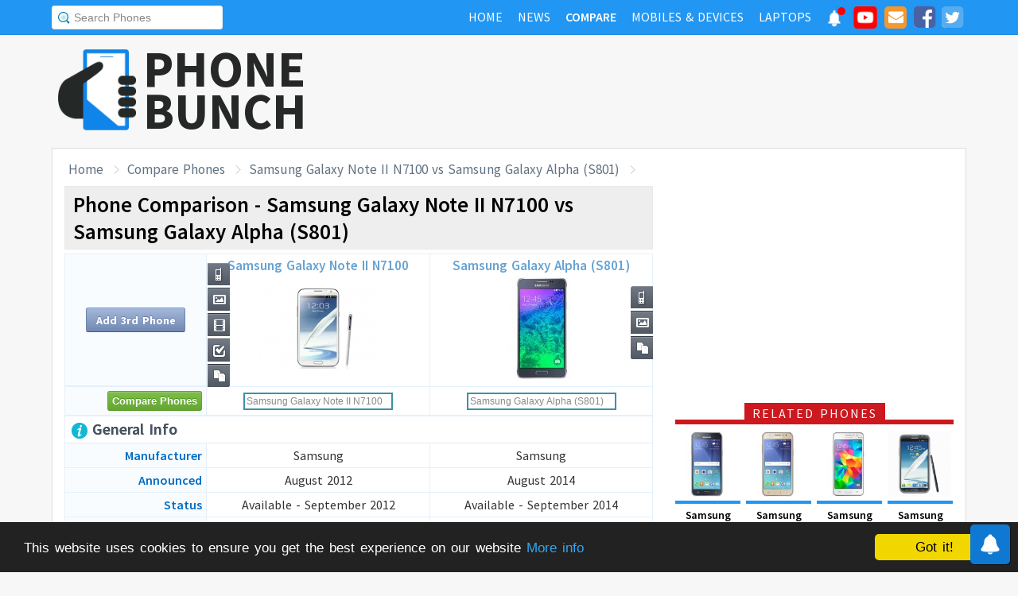

--- FILE ---
content_type: text/html; charset=UTF-8
request_url: https://www.phonebunch.com/compare-phones/samsung_galaxy_note_ii_n7100-454-vs-samsung_galaxy_alpha_s801-1658/
body_size: 11971
content:
<!doctype html>
<html xmlns="http://www.w3.org/1999/xhtml" xmlns:og="http://opengraphprotocol.org/schema/" xmlns:fb="http://ogp.me/ns/fb#" xml:lang="en-US" lang="en-US">
<head>
<title>Samsung Galaxy Note II N7100 vs Samsung Galaxy Alpha (S801) - Phone Comparison</title>
<meta name="description" content="Compare Samsung Galaxy Note II N7100 vs Samsung Galaxy Alpha (S801) side-by-side including display, hardware, camera, battery to find which one is better." /> 
<meta name="viewport" content="width=device-width, initial-scale=1.0" />
<link rel="icon" href="//www.phonebunch.com/favicon.ico" type="image/x-icon" />
<link rel="shortcut icon" href="//www.phonebunch.com/favicon.ico" type="image/x-icon" />
<meta http-equiv="Content-Type" content="text/html; charset=utf-8" />
<link rel="amphtml" href="https://www.phonebunch.com/amp/compare-phones/samsung-galaxy-note-ii-n7100-454-vs-samsung-galaxy-alpha-s801-1658/" />
<link rel="alternate" type="application/rss+xml" title="PhoneBunch News RSS" href="//www.phonebunch.com/news/feed/" />
<link rel="alternate" media="only screen and (max-width: 640px)" href="https://mobile.phonebunch.com/compare-phones/samsung_galaxy_note_ii_n7100-454-vs-samsung_galaxy_alpha_(s801)-1658/" />
<link rel="stylesheet" media='screen'  href="//cdn.phonebunch.com/stylesheet.css?v=0.479" />
<link rel="stylesheet" media='screen' href="//cdn.phonebunch.com/stylesheet_alt.css?v=0.003" />
<!--[if IE]>
<link rel="stylesheet" type="text/css" href="//cdn.phonebunch.com/stylesheet_ie.css" />
<![endif]-->

<meta property="fb:pages" content="213294515404375" />
<meta name="publicationmedia-verification" content="4f993008-9e4e-4ed3-8ce8-6c8535a24be2">


<script type="text/javascript">
    function myAddLoadEvent(func){
	/*var oldonload = window.onload;
        if (typeof window.onload != 'function') {
            window.onload = func;
        } else {
            window.onload = function() {
                oldonload();
                func();
            }
        }*/
        
        window.addEventListener("load", function() {
            func();
        });
    }
    
    /*! lazyload v0.8.5 fasterize.com | github.com/fasterize/lazyload#licence */
window.lzld||function(e,d){function n(){o=!0;h();setTimeout(h,25)}function p(a,b){var c=0;return function(){var d=+new Date;d-c<b||(c=d,a.apply(this,arguments))}}function g(a,b,c){a.attachEvent?a.attachEvent&&a.attachEvent("on"+b,c):a.addEventListener(b,c,!1)}function j(a,b,c){a.detachEvent?a.detachEvent&&a.detachEvent("on"+b,c):a.removeEventListener(b,c,!1)}function q(a,b){return A(d.documentElement,a)&&a.getBoundingClientRect().top<B+C?(a.onload=null,a.removeAttribute("onload"),a.onerror=null,a.removeAttribute("onerror"),
a.src=a.getAttribute(k),a.removeAttribute(k),f[b]=null,!0):!1}function r(){return 0<=d.documentElement.clientHeight?d.documentElement.clientHeight:d.body&&0<=d.body.clientHeight?d.body.clientHeight:0<=e.innerHeight?e.innerHeight:0}function s(){var a=f.length,b,c=!0;for(b=0;b<a;b++){var d=f[b];null!==d&&!q(d,b)&&(c=!1)}c&&o&&(l=!0,j(e,"resize",t),j(e,"scroll",h),j(e,"load",n))}function u(){l=!1;g(e,"resize",t);g(e,"scroll",h)}function v(a,b,c){var d;if(b){if(Array.prototype.indexOf)return Array.prototype.indexOf.call(b,
a,c);d=b.length;for(c=c?0>c?Math.max(0,d+c):c:0;c<d;c++)if(c in b&&b[c]===a)return c}return-1}var C=200,k="data-src",B=r(),f=[],o=!1,l=!1,t=p(r,20),h=p(s,20);if(e.HTMLImageElement){var m=HTMLImageElement.prototype.getAttribute;HTMLImageElement.prototype.getAttribute=function(a){return"src"===a?m.call(this,k)||m.call(this,a):m.call(this,a)}}e.lzld=function(a){-1===v(a,f)&&(l&&u(),q(a,f.push(a)-1))};var w=function(){for(var a=d.getElementsByTagName("img"),b,c=0,e=a.length;c<e;c+=1)b=a[c],b.getAttribute(k)&&
-1===v(b,f)&&f.push(b);s();setTimeout(h,25)},i=function(a){"readystatechange"===a.type&&"complete"!==d.readyState||(j("load"===a.type?e:d,a.type,i),x||(x=!0,w()))},y=function(){try{d.documentElement.doScroll("left")}catch(a){setTimeout(y,50);return}i("poll")},x=!1,z=!0;if("complete"===d.readyState)w();else{if(d.createEventObject&&d.documentElement.doScroll){try{z=!e.frameElement}catch(D){}z&&y()}g(d,"DOMContentLoaded",i);g(d,"readystatechange",i);g(e,"load",i)}g(e,"load",n);u();var A=d.documentElement.compareDocumentPosition?
function(a,b){return!!(a.compareDocumentPosition(b)&16)}:d.documentElement.contains?function(a,b){return a!==b&&(a.contains?a.contains(b):!1)}:function(a,b){for(;b=b.parentNode;)if(b===a)return!0;return!1}}(this,document);
</script>



<link
    rel="preload"
    href="https://fonts.googleapis.com/css2?family=Source+Sans+Pro:wght@300;400;600;700&display=swap"
    as="style"
    onload="this.onload=null;this.rel='stylesheet'"
/>
<noscript>
    <link
        href="https://fonts.googleapis.com/css2?family=Source+Sans+Pro:wght@300;400;600;700&display=swap"
        rel="stylesheet"
        type="text/css"
    />
</noscript>


<!--Social Tags-->
<meta name="twitter:card" content="summary_large_image"/>
<meta name="twitter:site" content="@phonebunch"/>
<meta name="twitter:url" content="https://www.phonebunch.com/compare-phones/samsung_galaxy_note_ii_n7100-454-vs-samsung_galaxy_alpha_s801-1658/"/>
<meta name="twitter:title" content="Samsung Galaxy Note II N7100 vs Samsung Galaxy Alpha (S801) - Phone Comparison"/>
<meta name="twitter:description" content="Compare Samsung Galaxy Note II N7100 vs Samsung Galaxy Alpha (S801) side-by-side including display, hardware, camera, battery to find which one is better."/>
<meta name="twitter:image" content="//www.phonebunch.com/compare/samsung-galaxy-note-ii-n7100-454-vs-samsung-galaxy-alpha-s801-1658.jpg"/>

<meta property='fb:admins' content='1493406519' />
<meta property='fb:admins' content='100000351547382' />
<meta property='fb:app_id' content='360605184014825'/>
<meta property="og:title" content="Samsung Galaxy Note II N7100 vs Samsung Galaxy Alpha (S801) - Phone Comparison"/>
<meta property="og:image" content="//www.phonebunch.com/compare/samsung-galaxy-note-ii-n7100-454-vs-samsung-galaxy-alpha-s801-1658.jpg"/>
<meta property="og:url" content="https://www.phonebunch.com/compare-phones/samsung_galaxy_note_ii_n7100-454-vs-samsung_galaxy_alpha_s801-1658/"/>
<meta property="og:description" content="Compare Samsung Galaxy Note II N7100 vs Samsung Galaxy Alpha (S801) side-by-side including display, hardware, camera, battery to find which one is better."/>
<meta property="og:site_name" content="PhoneBunch" />

<meta itemprop="name" content="Samsung Galaxy Note II N7100 vs Samsung Galaxy Alpha (S801) - Phone Comparison"/>
<meta itemprop="description" content="Compare Samsung Galaxy Note II N7100 vs Samsung Galaxy Alpha (S801) side-by-side including display, hardware, camera, battery to find which one is better."/>
<meta itemprop="image" content="//www.phonebunch.com/compare/samsung-galaxy-note-ii-n7100-454-vs-samsung-galaxy-alpha-s801-1658.jpg"/>



<link rel="canonical" href="https://www.phonebunch.com/compare-phones/samsung_galaxy_note_ii_n7100-454-vs-samsung_galaxy_alpha_(s801)-1658/" />



<script async src="https://pagead2.googlesyndication.com/pagead/js/adsbygoogle.js?client=ca-pub-1541662546603203"
     crossorigin="anonymous"></script>
<!--<script>
     (adsbygoogle = window.adsbygoogle || []).push({
          google_ad_client: "ca-pub-1541662546603203",
          enable_page_level_ads: false
     });
</script>-->

<!--<script data-cfasync="false" type="text/javascript">(function(w, d) { var s = d.createElement('script'); s.src = '//delivery.adrecover.com/16676/adRecover.js'; s.type = 'text/javascript'; s.async = true; (d.getElementsByTagName('head')[0] || d.getElementsByTagName('body')[0]).appendChild(s); })(window, document);</script>-->

</head>

<body>

<!-- PushAlert -->
<script type="text/javascript">
    //var pushalert_sw_file = 'https://www.phonebunch.com/sw_temp.js?v=30';
	(function(d, t) {
                var g = d.createElement(t),
                s = d.getElementsByTagName(t)[0];
                g.src = "https://cdn.pushalert.co/integrate_ec86de1dac8161d8e06688600352a759.js?v=1";
                s.parentNode.insertBefore(g, s);
        }(document, "script"));
</script>
<!-- End PushAlert -->

<!-- Google tag (gtag.js) -->
<script async src="https://www.googletagmanager.com/gtag/js?id=G-CXVHQ6CHQF"></script>
<script>
  window.dataLayer = window.dataLayer || [];
  function gtag(){dataLayer.push(arguments);}
  gtag('js', new Date());

  gtag('config', 'G-CXVHQ6CHQF');
</script>


<script type="text/javascript">
	if (navigator.userAgent.indexOf("MSIE 10") > -1) {
		document.body.classList.add("ie10");
	}
var SUGGESTION_URL = "/auto-complete-5946.txt";

var SUGGESTION_LAPTOP_URL = "/auto-complete-laptop-830.txt";

myAddLoadEvent(function(){
    //setDefaultValue();
    loadSuggestionList();
    if($('side-icons-slider') != null){
        window.onscroll=phoneSidebarIconsFix;
    }
    });
myAddLoadEvent(function(){
	Behaviour.register(ratingAction);
});
</script>

    
<div id="page">
	<div class="header" id="top-header">
		<div class="web-width clearfix">
			<form style="float:left" action="//www.phonebunch.com/custom-search/" onSubmit="return startGoogleSearch(this.search_box);">
				<!--<input type="hidden" name="cx" value="partner-pub-1541662546603203:8418413640" />
				<input type="hidden" name="cof" value="FORID:10" />
				<input type="hidden" name="ie" value="UTF-8" />-->
				<input type="text" name="q" id="search_box" value="Search Phones" class="inset"/>
			</form>
			<div style="float:right;color:#ddd;margin-top:5px;">
				<ul class="menuli clearfix" id="navigation">
					<li class="menuli">
						<a title="Home" href="//www.phonebunch.com/"><span class="title">Home</span><span class="pointer"></span><span class="hover" style="opacity: 0;background-color:transparent;"></span></a>
					</li>
					<li class="menuli">
						<a title="Home" href="//www.phonebunch.com/news/"><span class="title">News</span><span class="pointer"></span><span class="hover" style="opacity: 0;background-color:transparent;"></span></a>
					</li>
					<li class="active menuli">
						<a title="Compare Phones" href="//www.phonebunch.com/compare-phones/"><span class="title">Compare</span><span class="pointer"></span><span class="hover" style="opacity: 0;background-color:transparent;"></span></a>
					</li>
					<!--<li class="menuli ">
						<a title="" href="javascript:void(0)"><span class="title">Reviews</span><span class="pointer"></span><span class="hover" style="opacity: 0;"></span></a>
						<ul class="ul-review clearfix">
							<li><a href="//www.phonebunch.com/unboxing/">Unboxing</a></li>
							<li><a href="//www.phonebunch.com/benchmarks/">Benchmarks</a></li>
							<li><a href="//www.phonebunch.com/gaming/">Gaming Review</a></li>
							<li><a href="//www.phonebunch.com/review/">Full Review</a></li>
						</ul>
					</li>-->
					<li class="menuli ">
						<a title="Phone Manufacturer" href="//www.phonebunch.com/manufacturer/"><span class="title">Mobiles & Devices</span><span class="pointer"></span><span class="hover" style="opacity: 0;"></span></a>
					</li>
					<!--<li class="menuli">
						<a title="Best Deals - Save Money, Time" href="//www.phonebunch.com/deals/"><span class="title">Phone Deals</span><span class="pointer"></span><span class="hover" style="opacity: 0;"></span></a>
					</li>-->
                                        <li class="menuli ">
						<a title="Laptop Manufacturer" href="//www.phonebunch.com/laptops/"><span class="title">Laptops</span><span class="pointer"></span><span class="hover" style="opacity: 0;"></span></a>
					</li>
                                        
                                        <li class="social-network">
                                            <a class="pushalert-notification-center" href="#" style="width: 30px; height: 30px;">
                                                <div style="height: 30px; width: 30px;margin-top: -5px;">
                                                    <img src="https://cdn.phonebunch.com/images/notification-center.png" height="30" width="30" style="background:none;">
                                                    <span class="pnc-counter" style="display: none; color: rgb(255, 255, 255); background-color: rgb(255, 0, 0); font-size: calc(13.8px); line-height: calc(20.55px);" data-is-active="false">5</span>
                                                    <span class="pnc-marker" style="background-color: rgb(255, 0, 0); display: none;" data-is-active="true"></span>
                                                </div>
                                            </a>
                                        </li>
										<li class="social-network">
						<a href="//www.youtube.com/subscription_center?add_user=PhoneBunch" target="_blank" title="PhoneBunch on YouTube"><img src="//cdn.phonebunch.com/images/youtube_social_squircle_red.png" alt="YouTube" title="YouTube on PhoneBunch" height="30" width="30" style="background:none;margin-top: -2px;"></a>
					</li>
					<li class="social-network">
						<a href="javascript:void(0)" onClick="TINY.box.show({iframe:'/subscribe.php',width:320,height:260});return false;" target="_blank" title="Subscribe to PhoneBunch via Email"><i class="fa fa-envelope"></i></a>
					</li>
					<li class="social-network">
						<a href="//www.facebook.com/PhoneBunch" target="_blank" title="Like Us on Facebook"><i class="fa fa-facebook-square"></i></a>
					</li>
					<li class="social-network">
						<a href="https://twitter.com/PhoneBunch" target="_blank" title="Follow Us on Twitter"><i class="fa fa-twitter-square"></i></a>
					</li>
                                        <!--<li class="social-network">
                                            <a href="https://t.me/PhoneBunch" rel="publisher" target="_blank" title="Subscribe on Telegram" style="padding: 3px 4px;"><img src="/images/telegram1-01.svg?a=1" style="width: 28px;height: 28px;background: transparent;"></a>
					</li>-->
					<!--<li class="social-network">
						<a href="https://plus.google.com/+PhoneBunch" rel="publisher" target="_blank" title="PhoneBunch on Google+"><i class="fa fa-google-plus-square"></i></a>
					</li>-->
					<!--<li class="social-network">
						<a href="#"><img src="http://b7b43efe8c782b3a0edb-27c6e71db7a02a63f8d0f5823403023f.r27.cf2.rackcdn.com/rss.png" alt="rss"/></a>
					</li>-->
				</ul>
			</div>
		</div>
	</div><!--Nav Bar Ends-->
	
	<div id="header" class="clearfix"><!-- START LOGO LEVEL WITH RSS FEED -->
		<div class="logo clearfix">
			<a href="//www.phonebunch.com/" title="Get Latest News About Phones, Detailed Phones Specs and Photos"><img src="//cdn.phonebunch.com/images/logo.png" width="115" height="115" alt="PB" class="logo-news" title="Get Latest News About Phones, Detailed Phones Specs and Photos"></a>
			<a href="//www.phonebunch.com/" title="Mobile Phone Reviews, Specs, Price and Images" class="logo-text">PHONEBUNCH</a>
		</div>
		

		<div style="float:right;width:728px;margin-top:25px">
                    <style>
                        .pushalert-notification-center span.pnc-marker{
                            width:10px;
                            height:10px;
                            top: 1px;
                            right: 1px
                          }
                        @media(max-width: 727px) { .desktop-specific {display:none; } }
                    </style>
                    <div class="desktop-specific">
                        <!-- CM_PB_Responsive -->
                        <ins class="adsbygoogle"
                             style="display:block"
                             data-ad-client="ca-pub-1541662546603203"
                             data-ad-slot="2142690724"
                             data-ad-format="horizontal"
                             data-full-width-responsive="true"></ins>
                        <script>
                             (adsbygoogle = window.adsbygoogle || []).push({});
                        </script>
                    </div>
		</div>
		
	</div><!--/header -->

		<script type="text/javascript">
            myAddLoadEvent(function(){setDefaultValue();});
	</script>

	<div class="content "><!-- start content-->
		
	<div id="columns"    ><!-- START MAIN CONTENT COLUMNS -->
		

		<div class="col1">
			<div id="crumb">
				<ul class="clearfix" itemscope itemtype="https://schema.org/BreadcrumbList">
					<li itemprop="itemListElement" itemscope itemtype="https://schema.org/ListItem"><a href="/" title="Home" itemprop="item"><span itemprop="name">Home</span></a><meta itemprop="position" content="1"/></li>
					<li itemprop="itemListElement" itemscope itemtype="https://schema.org/ListItem"><a href="/compare-phones/" itemprop="item"><span itemprop="name">Compare Phones</span></a><meta itemprop="position" content="2"/></li>
                                        <li itemprop="itemListElement" itemscope itemtype="https://schema.org/ListItem"><a href="https://www.phonebunch.com/compare-phones/samsung_galaxy_note_ii_n7100-454-vs-samsung_galaxy_alpha_(s801)-1658/" title="Samsung Galaxy Note II N7100 vs Samsung Galaxy Alpha (S801) - Phone Comparison" itemprop="item"><span itemprop="name">Samsung Galaxy Note II N7100 vs Samsung Galaxy Alpha (S801)</span></a><meta itemprop="position" content="3"/></li>
				</ul>
			</div>
			<div id="archivebox" class="alt2">
				<h1>Phone Comparison - Samsung Galaxy Note II N7100 vs Samsung Galaxy Alpha (S801)</h1>
			</div>
                        			<div class="lr-content clearfix">
				 <div style="display:none;height:0;width:0">
										<a rel="shadowbox;width=640;height=480;player=swf" id="pvv1" title="Samsung Galaxy Note II N7100" href="//www.youtube.com/v/R6OSBxT9DQU&amp;hl=en&amp;fs=1&amp;rel=0&amp;autoplay=1">Samsung Galaxy Note II N7100 Video</a>
														</div>
				<table class="compare-phones compare-header" id="compareHeader">
					<thead>
						<tr>
							<td style="width:24%;text-align:center" class="column1">
								<input type="button" class="cupid-green" value="Compare Phones" style="visibility:hidden;height:0px;padding-bottom:0;padding-top:0"/>
															</td>
							<td style="width:38%" scope="col">
								<a title="Samsung Galaxy Note II N7100 Full Specifications" href="/phone/samsung-galaxy-note-ii-n7100-454/">Samsung Galaxy Note II N7100<br/><img src="/phone-thumbnail/samsung-galaxy-note-ii-n7100_454 (1).jpg" id="phone1img" alt="samsung galaxy note ii n7100" /></a>
																<ul class="compare-menus clearfix" style="width:145px;">
									<li class="hint--top" data-hint="Detailed Specs"><a class="specs" title="" href="/phone/samsung-galaxy-note-ii-n7100-454/" style=""></a></li>
																																				<li class="hint--top" data-hint="Image Gallery"><a class="images" title="" href="/samsung_galaxy_note_ii_n7100-images-454" style=""></a></li>
																		<li class="hint--top" data-hint="Official Video"><a class="video" title="" href="#" onclick="Shadowbox.open(document.getElementById('pvv1'));return false;" style=""></a></li>
																											<li class="hint--top" data-hint="Reviews by Expert"><a class="review" title="" href="/samsung_galaxy_note_ii_n7100-454-reviews.html" style=""></a></li>
																		<li class="hint--top" data-hint="Compare with Others"><a class="compare" title="" href="/compare-phones/samsung_galaxy_note_ii_n7100-454" style=""></a></li>
								</ul>
							</td>
							<td style="width:38%" scope="col">
								<a title="Samsung Galaxy Alpha (S801) Full Specifications" href="/phone/samsung-galaxy-alpha-s801-1658/">Samsung Galaxy Alpha (S801)<br/><img src="/phone-thumbnail/samsung-galaxy-alpha-s801_1658 (1).jpg" id="phone2img" alt="samsung galaxy alpha (s801)" /></a>
																<ul class="compare-menus clearfix" style="width:87px;">
									<li class="hint--top" data-hint="Detailed Specs"><a class="specs" title="" href="/phone/samsung-galaxy-alpha-s801-1658/" style=""></a></li>
																																				<li class="hint--top" data-hint="Image Gallery"><a class="images" title="" href="/samsung_galaxy_alpha_s801-images-1658" style=""></a></li>
																											<li class="hint--top" data-hint="Compare with Others"><a class="compare" title="" href="/compare-phones/samsung_galaxy_alpha_s801-1658" style=""></a></li>
								</ul>
							</td>
						</tr>
					</thead>
				</table>
				<table class="compare-phones" id="main-compare-table" summary="Samsung Galaxy Note II N7100 vs Samsung Galaxy Alpha (S801) - Phones Comparison">
					<!--<caption><span style="font-size:16px">Compare Phones</span><br/>Samsung Galaxy Note II N7100 vs Samsung Galaxy Alpha (S801)</caption>-->
					<thead>
					<tr class="odd">
						<td class="column1" style="text-align:center;width:24%">
							<a class="button" title="Compare more phones with Samsung Galaxy Note II N7100 and Samsung Galaxy Alpha (S801)" href="/compare-phones/samsung_galaxy_note_ii_n7100-454-vs-samsung_galaxy_alpha_s801-1658-vs/" title="Add 3rd Phone to Compare with Samsung Galaxy Note II N7100 and Samsung Galaxy Alpha (S801)">Add 3rd Phone</a>
						</td>
						<th style="width:38%" scope="col">
							<div style="position:relative">
								<a title="Samsung Galaxy Note II N7100 Full Specifications" href="/phone/samsung-galaxy-note-ii-n7100-454/">Samsung Galaxy Note II N7100<br/><img src="//cdn.phonebunch.com/big-thumbnail/454.jpg" width="150" height="130" alt="samsung galaxy note ii n7100"/></a>								<ul class="compare-menus-alt left clearfix" style="width:29px;margin-top:-72.5px">
									<li class="hint--right" data-hint="Detailed Specs"><a class="specs" title="" href="/phone/samsung-galaxy-note-ii-n7100-454/" style=""></a></li>
																																				<li class="hint--right" data-hint="Image Gallery"><a class="images" title="" href="/samsung_galaxy_note_ii_n7100-images-454" style=""></a></li>
																		<li class="hint--right" data-hint="Official Video"><a class="video" title="" href="#" onclick="Shadowbox.open(document.getElementById('pvv1'));return false;" style=""></a></li>
																											<li class="hint--right" data-hint="Reviews by Expert"><a class="review" title="" href="/samsung_galaxy_note_ii_n7100-454-reviews.html" style=""></a></li>
																		<li class="hint--right" data-hint="Compare with Others"><a class="compare" title="" href="/compare-phones/samsung_galaxy_note_ii_n7100-454" style=""></a></li>
								</ul>
							</div>
						</th>
						<th style="width:38%" scope="col">
							<div style="position:relative">
								<a title="Samsung Galaxy Alpha (S801) Full Specifications" href="/phone/samsung-galaxy-alpha-s801-1658/">Samsung Galaxy Alpha (S801)<br/><img src="//cdn.phonebunch.com/big-thumbnail/1658.jpg" width="150" height="130" alt="samsung galaxy alpha (s801)"/></a>								<ul class="compare-menus-alt right clearfix" style="width:29px;margin-top:-43.5px">
									<li class="hint--left" data-hint="Detailed Specs"><a class="specs" title="" href="/phone/samsung-galaxy-alpha-s801-1658/" style=""></a></li>
																																				<li class="hint--left" data-hint="Image Gallery"><a class="images" title="" href="/samsung_galaxy_alpha_s801-images-1658" style=""></a></li>
																											<li class="hint--left" data-hint="Compare with Others"><a class="compare" title="" href="/compare-phones/samsung_galaxy_alpha_s801-1658" style=""></a></li>
								</ul>
							</div>
						</th>
					</tr>
					</thead>
					<tbody>
					<tr class="odd">
						<td class="column1"><input type="button" class="cupid-green" value="Compare Phones" onclick="comparePhones()"/></td>
						<td scope="col">
							<div class="search-container">
								<input class="compare_box" name="phone1" id="phone1" type="text" style="width:180px" value="Samsung Galaxy Note II N7100"/><input id="phone1sel" type="hidden" style="width:0px" value="454"/>
							</div>
						</td>
						<td scope="col">
							<div class="search-container">
								<input class="compare_box" name="phone2" id="phone2" type="text" style="width:180px" value="Samsung Galaxy Alpha (S801)"/><input id="phone2sel" type="hidden" style="width:0px" value="1658"/>
							</div>
						</td>
					</tr>
					<tr class="odd">
						<td class="column1 sugg"></td>
						<td scope="col" id="phone1sugg">
												</td>
						<td scope="col" id="phone2sugg">
												</td>
					</tr>
                                        					<tr class="odd">
						<th scope="row" colspan="3" class="column1 bold"><h2 class="heading"><img src="/images/trans.gif" class="general" alt="general"/> General Info</h2></th>
					</tr>
					<tr>
						<th scope="row" class="column1">Manufacturer</th>
						<td>Samsung</td>
						<td>Samsung</td>
					</tr>
					<tr class="odd">
						<th scope="row" class="column1">Announced</th>
						<td>August 2012</td>
						<td>August 2014</td>
					</tr>	
					<tr>
						<th scope="row" class="column1">Status</th>
						<td>Available - September 2012</td>
						<td>Available - September 2014</td>
					</tr>
                                        					<tr class="odd">
						<th scope="row" class="column1">Colors</th>
						<td>Titanium Gray, Marble White</td>
						<td>Charcoal Black, Sleek Silver, Dazzling White, Frosted Gold, Scub</td>
					</tr>
					<tr>
						<th scope="row" class="column1">Form Factor</th>
						<td>Candybar</td>
						<td>Candybar</td>
					</tr>
					<tr class="odd">
						<th scope="row" class="column1">Dimension</th>
                                                <td>
                                                    151.1 x 80.5 x 9.4 mm <br/> (5.95 x 3.17 x 0.37 in)                                                </td>
                                                <td>
                                                    132.4 x 65.5 x 6.7 mm <br/> (5.21 x 2.58 x 0.26 in)                                                </td>
					</tr>
					<tr>
												<th scope="row" class="column1">Weight</th>
						<td >
                                                    180 g (6.35 oz)                                                </td>
						<td class="winner">
                                                    115 g (4.06 oz)                                                </td>
					</tr>
                                        					<tr class="odd">
						<th scope="row" class="column1">2G Network</th>
						<td>GSM 850 / 900 / 1800 / 1900 </td>
						<td>GSM 850 / 900 / 1800 / 1900 </td>
					</tr>
					<tr>
						<th scope="row" class="column1">3G Network</th>
						<td>HSDPA 850 / 900 / 1900 / 2100 </td>
						<td> HSDPA</td>
					</tr>
										<tr>
						<th scope="row" class="column1">4G Network</th>
						<td>LTE 700 MHz Class 17 / 2100 </td>
						<td> LTE</td>
					</tr>
					                                        															<tr class="odd">
						<th scope="row" class="column1">Messaging</th>
						<td>
						SMS, MMS, EMail, IM						</td>
						<td>
						SMS, MMS, EMail, IM						</td>
					</tr>
					                                        										<tr class="odd">
						<th scope="row" colspan="3" class="column1 bold"><h2 class="heading"><img src="/images/trans.gif" class="hardware" alt="hardware"/> Hardware and OS</h2></th>
					</tr>
					<tr>
						<th scope="row" class="column1">OS</th>
						<td>Android OS, v4.1 (Jelly Bean)</td>
						<td>Android OS, v4.4.4 (KitKat)</td>
					</tr>
                                        					<tr class="odd">
												<th scope="row" class="column1">Processor</th>
						<td >
							Quad-core 1.6 GHz Cortex-A9, Exynos 4412 Quad							<a href="/phone-filter/processor/quad-core-1_6-ghz/" title="More phones with same processor speed." target="_blank" class="browse-similar">[Similar]</a>						</td>
						<td class="winner">
							Quad-core 2.5 GHz Krait 400, Qualcomm MSM8974AC Snapdragon 801							<a href="/phone-filter/processor/quad-core-2_5-ghz/" title="More phones with same processor speed." target="_blank" class="browse-similar">[Similar]</a>						</td>
					</tr>
					<tr>
						<th scope="row" class="column1">GPU</th>
						<td>
							Mali-400MP							<a href="/phone-filter/gpu/mali-400mp/" title="More phones with Mali-400MP graphics processor." target="_blank" class="browse-similar">[Similar]</a>						</td>
						<td>
							Adreno 330							<a href="/phone-filter/gpu/adreno-330/" title="More phones with Adreno 330 graphics processor." target="_blank" class="browse-similar">[Similar]</a>						</td>
					</tr>
															<tr class="odd">
												<th scope="row" class="column1">RAM</th>
						<td class="winner">
                                                    2 GB                                                    <a href="/phone-filter/ram/2-gb/" title="More phones with 2 GB RAM" target="_blank" class="browse-similar">[Browse Similar]</a>                                                </td>
						<td class="winner">
                                                    2 GB                                                    <a href="/phone-filter/ram/2-gb/" title="More phones with 2 GB RAM" target="_blank" class="browse-similar">[Browse Similar]</a>                                                </td>
					</tr>
										<tr class="odd">
						<th scope="row" class="column1">Internal Memory</th>
						<td>16/32/64 GB storage</td>
						<td>32 GB</td>
					</tr>
					<tr>
												<th scope="row" class="column1">External Memory</th>
						<td class="winner">microSD, up to 32 GB</td>
						<td >No</td>
					</tr>
                                        					<tr class="odd">
                                            <td colspan="3" style="padding-top:20px;padding-bottom:20px;background:#fff" align="center" >
						                                            </td>
					</tr>
										<tr class="odd">
						<th scope="row" colspan="3" class="column1 bold"><h2 class="heading"><img src="/images/trans.gif" class="display" alt="display"/> Display</h2></th>
					</tr>
					<tr>
						<th scope="row" class="column1">Type</th>
						<td>Super AMOLED capacitive touchscreen</td>
						<td>Super AMOLED capacitive touchscreen</td>
					</tr>
					<tr class="odd">
												<th scope="row" class="column1">Colors</th>
						<td >16M colors</td>
						<td >16M colors</td>
					</tr>
					<tr>
												<th scope="row" class="column1">Size</th>
						<td class="winner">
							5.55 inches							<a href="/phone-filter/display-size/5_55-inches/" title="More phones with same display size." target="_blank" class="browse-similar">[Similar]</a>						</td>
						<td >
							4.7 inches							<a href="/phone-filter/display-size/4_7-inches/" title="More phones with same display size." target="_blank" class="browse-similar">[Similar]</a>						</td>
					</tr>
					<tr class="odd">
												<th scope="row" class="column1">Resolution</th>
						<td >
                                                720 x 1280 pixels (265 ppi) <a href="/phone-filter/display-resolution/hd/" title="More phones with HD display resolution" target="_blank" class="browse-similar">[Similar]</a>                                                </td>
						<td class="winner">
                                                720 x 1280 pixels (312 ppi) <a href="/phone-filter/display-resolution/hd/" title="More phones with HD display resolution" target="_blank" class="browse-similar">[Similar]</a>                                                </td>
					</tr>
                                                                                <tr>
						<th scope="row" class="column1">Screen-to-Body Ratio</th>
						<td >69.61%</td>
						<td class="winner">70.43%</td>
					</tr>
					<tr>
						<th scope="row" class="column1">Multi-Touch</th>
						<td><img src="/images/trans.gif" class="feature-yes"  alt="yes"/></td>
						<td><img src="/images/trans.gif" class="feature-yes" alt="yes"/></td>
					</tr>
                                                                                					<tr class="odd">
						<th scope="row" colspan="3" class="column1 bold"><h2 class="heading"><img src="/images/trans.gif" class="multimedia" alt="multimedia"/> Multimedia</h2></th>
					</tr>
                                        					<tr class="odd">
						<th scope="row" class="column1">3.5mm Jack</th>
						<td><img src="/images/trans.gif" class="feature-yes" alt="yes"/></td>
						<td><img src="/images/trans.gif" class="feature-yes" alt="yes"/></td>
					</tr>
					<tr>
						<th scope="row" class="column1">Radio</th>
						<td>Stereo FM radio with RDS</td>
						<td>No</td>
					</tr>
                                        					<tr>
						<th scope="row" class="column1">Games</th>
						<td>Yes + Downloadable</td>
						<td>Yes + Downloadable</td>
					</tr>
					<tr class="odd">
						<th scope="row" class="column1">Loud Speaker</th>
						<td><img src="/images/trans.gif" class="feature-yes" alt="yes"/></td>
						<td><img src="/images/trans.gif" class="feature-yes" alt="yes"/></td>
					</tr>
										<tr class="odd">
						<th scope="row" colspan="3" class="column1 bold"><h2 class="heading"><img src="/images/trans.gif" class="camera" alt="camera"/> Camera</h2></th>
					</tr>
					<tr>
												<th scope="row" class="column1">Rear Camera</th>
						<td >
							8 MP, 3264x2448 pixels							<a href="/phone-filter/camera/8-mp/" title="More phones with same display size." target="_blank" class="browse-similar">[Similar]</a>						</td>
						<td class="winner">
							12 MP, 4128 x 3096 pixels							<a href="/phone-filter/camera/12-mp/" title="More phones with same display size." target="_blank" class="browse-similar">[Similar]</a>						</td>
					</tr>
					<tr class="odd">
						<th scope="row" class="column1">Flash</th>
						<td>LED flash</td>
						<td>LED flash</td>
					</tr>
					<tr>
						<th scope="row" class="column1">Features</th>
						<td>Auto focus, Geo-tagging, Touch Focus, Face And Smile Detection, Image Stabilization</td>
						<td>Auto focus, Dual Camera, Geo-tagging, Touch Focus, Face And Smile Detection, Panorama, HDR</td>
					</tr>
					<tr class="odd">
						<th scope="row" class="column1">Video</th>
						<td>Yes, 1080p@30fps</td>
						<td>2160p@30fps, 1080p@60fps, 720p@120fps</td>
					</tr>
					<tr>
												<th scope="row" class="column1">Front Camera</th>
						<td >
                                                    Yes, 1.9 MP                                                    <a href="/phone-filter/front-camera/yes/" title="More phones with same selfie front Yes camera" target="_blank" class="browse-similar">[Similar]</a>                                                </td>
						<td class="winner">
                                                    2.1 MP                                                    <a href="/phone-filter/front-camera/2_1-mp/" title="More phones with same selfie front 2.1 MP camera" target="_blank" class="browse-similar">[Similar]</a>                                                </td>
					</tr>
					<tr class="odd">
						<th scope="row" colspan="3" class="column1 bold"><h2 class="heading"><img src="/images/trans.gif" class="connectivity" alt="connectivity"/> Connectivity and Data Rate</h2></th>
					</tr>
					<tr>
						<th scope="row" class="column1">GPRS</th>
						<td>Yes</td>
						<td>Yes</td>
					</tr>
					<tr class="odd">
						<th scope="row" class="column1">Edge</th>
						<td>Yes</td>
						<td>Yes</td>
					</tr>
					<tr>
						<th scope="row" class="column1">3G</th>
						<td>HSDPA, 21 Mbps; HSUPA, 5.76 Mbps; LTE, Cat3, 50 Mbps UL, 100 Mbps DL</td>
						<td>HSDPA, 42 Mbps, HSUPA; LTE-A, Cat6, 300 Mbps DL, 50 Mbps UL</td>
					</tr>
					<tr class="odd">
						<th scope="row" class="column1">Bluetooth</th>
						<td>Yes, v4.0 with A2DP, LE, EDR</td>
						<td>v4.0, A2DP, EDR, LE</td>
					</tr>
					<tr>
						<th scope="row" class="column1">Wi-Fi</th>
						<td>Wi-Fi 802.11 a/b/g/n, dual-band, DLNA, Wi-Fi Direct, Wi-Fi hotspot</td>
						<td>Wi-Fi 802.11 a/b/g/n/ac, dual-band, Wi-Fi Direct, DLNA, Wi-Fi hotspot</td>
					</tr>
					<tr class="odd">
						<th scope="row" class="column1">USB</th>
						<td>Yes, microUSB (MHL) v2.0, USB Host support</td>
						<td>microUSB v2.0</td>
					</tr>
					<tr>
						<th scope="row" class="column1">GPS</th>
						<td>Yes, with A-GPS support and GLONASS</td>
						<td>Yes, with A-GPS, GLONASS, Beidou</td>
					</tr>
					<tr class="odd">
						<th scope="row" class="column1">Browser</th>
						<td>HTML5</td>
						<td>HTML5</td>
					</tr>
                                        					<tr>
                                            <td colspan="3" style="padding-top: 15px;padding-bottom: 10px;" align="center" >
                                                                                        </td>
					</tr>
										<tr class="odd">
						<th scope="row" colspan="3" class="column1 bold"><h2 class="heading"><img src="/images/trans.gif" class="memory" alt="memory"/> User Memory</h2></th>
					</tr>
                                                                                					<tr>
						<th scope="row" class="column1">Internal</th>
						<td>16/32/64 GB storage, 2 GB RAM</td>
						<td>32 GB, 2 GB RAM</td>
					</tr>
					<tr class="odd">
												<th scope="row" class="column1">Expandable Storage</th>
						<td class="winner">microSD, up to 32 GB</td>
						<td >No</td>
					</tr>
                                                                                <tr>
						<th scope="row" class="column1">USB OTG</th>
						<td>Supported</td>
						<td>-</td>
					</tr>
                                        					
                                                                                <tr class="odd">
						<th scope="row" colspan="3" class="column1 bold"><h2 class="heading"><img src="/images/trans.gif" alt="Apps" class="sensors"/> Sensors</h2></th>
					</tr>
                                        <tr>
						<th scope="row" class="column1">Fingerprint</th>
						<td><img src="/images/trans.gif" alt="fingerprint not supported" title="Fingerprint not supported" class="feature-0"/></td>
						<td><img src="/images/trans.gif" alt="fingerprint not supported" title="Fingerprint not supported" class="feature-0"/></td>
					</tr>
                                                                                <tr>
						<th scope="row" class="column1">Proximity Sensor</th>
						<td><img src="/images/trans.gif" alt="proximity sensor present" title="Proximity sensor present" class="feature-1"/></td>
						<td><img src="/images/trans.gif" alt="proximity sensor present" title="Proximity sensor present" class="feature-1"/></td>
					</tr>
                                                                                                                        <tr>
						<th scope="row" class="column1">Accelerometer Sensor</th>
						<td><img src="/images/trans.gif" alt="accelerometer sensor present" title="Accelerometer sensor present" class="feature-1"/></td>
						<td><img src="/images/trans.gif" alt="accelerometer sensor present" title="Accelerometer sensor present" class="feature-1"/></td>
					</tr>
                                                                                                                                                                                                                                                                                                                                                                        <tr>
						<th scope="row" class="column1">NFC</th>
						<td><img src="/images/trans.gif" alt="NFC supported" title="NFC supported" class="feature-yes"/></td>
						<td><img src="/images/trans.gif" alt="NFC supported" title="NFC supported" class="feature-yes"/></td>
					</tr>
					
                                        
					<tr class="odd">
						<th scope="row" colspan="3" class="column1 bold"><h2 class="heading"><img src="/images/trans.gif" class="battery" alt="battery"/> Battery</h2></th>
					</tr>
					<tr>
						<th scope="row" class="column1">Type</th>
						<td>Standard battery, Li-Ion</td>
						<td>Li-Ion Battery</td>
					</tr>
					<tr class="odd">
												<th scope="row" class="column1">Capacity</th>
						<td class="winner">3100 mAh</td>
						<td >1860 mAh</td>
					</tr>
					<tr>
						<th scope="row" class="column1">Stand by</th>
						<td>Up to 980 h (2G)<br/>Up to 890 h (3G)</td>
						<td>-</td>
					</tr>
					<tr class="odd">
						<th scope="row" class="column1">Talk Time</th>
						<td>Up to 35 h (2G)<br/>Up to 16 h (3G)</td>
						<td>-</td>
					</tr>
					</tbody>
				</table>
				<script type="text/javascript">
					myAddLoadEvent(function(){
                                            searchfield('phone1',false);
                                            searchfield('phone2',false);
                                            //Shadowbox.init({continuous: true});
                                        });
					//searchfield('phone1',false);searchfield('phone2',false);//Shadowbox.init({continuous: true});
					//window.onscroll = comparePhonesFixHeader;
				</script>
			</div>
						
			<div class="bottom-related clearfix">
				<div class="recently alt first">
		<h3><a title="Compare Phones with Samsung Galaxy Note II N7100" href="/compare-phones/samsung_galaxy_note_ii_n7100-454">Compare with</a></h3>
		<ul>
					<li>
				<a title="Samsung Galaxy Note II N7100 vs Samsung Galaxy J7" href="/compare-phones/samsung_galaxy_note_ii_n7100-454-vs-samsung_galaxy_j7-2018/">
									<img src="[data-uri]" onload="lzld(this)" onerror="lzld(this)" data-src="//cdn.phonebunch.com/small-thumbnail/2018.jpg" height="52" width="60" alt="Samsung Galaxy J7"/><span>Samsung Galaxy J7</span>
								</a>
			</li>
					<li>
				<a title="Samsung Galaxy Note II N7100 vs Samsung Galaxy J5" href="/compare-phones/samsung_galaxy_note_ii_n7100-454-vs-samsung_galaxy_j5-2017/">
									<img src="[data-uri]" onload="lzld(this)" onerror="lzld(this)" data-src="//cdn.phonebunch.com/small-thumbnail/2017.jpg" height="52" width="60" alt="Samsung Galaxy J5"/><span>Samsung Galaxy J5</span>
								</a>
			</li>
					<li>
				<a title="Samsung Galaxy Note II N7100 vs Samsung Galaxy Grand Prime G530H" href="/compare-phones/samsung_galaxy_note_ii_n7100-454-vs-samsung_galaxy_grand_prime_g530h-1742/">
									<img src="[data-uri]" onload="lzld(this)" onerror="lzld(this)" data-src="//cdn.phonebunch.com/small-thumbnail/1742.jpg" height="52" width="60" alt="Samsung Galaxy Grand Prime G530H"/><span>Samsung Galaxy Grand Prime G530H</span>
								</a>
			</li>
					<li>
				<a title="Samsung Galaxy Note II N7100 vs Samsung Galaxy Note II CDMA" href="/compare-phones/samsung_galaxy_note_ii_n7100-454-vs-samsung_galaxy_note_ii_cdma-538/">
									<img src="[data-uri]" onload="lzld(this)" onerror="lzld(this)" data-src="//cdn.phonebunch.com/small-thumbnail/538.jpg" height="52" width="60" alt="Samsung Galaxy Note II CDMA"/><span>Samsung Galaxy Note II CDMA</span>
								</a>
			</li>
				</ul>
	</div>
	<div class="recently alt" style="">
		<h3><a title="More Phones from Samsung" href="/manufacturer/samsung/">Samsung Phones</a></h3>
		<ul>
					<li class="clearfix"><a title="Samsung Galaxy Grand Prime Specifications" href="/phone/samsung-galaxy-grand-prime-1742/"><img src="[data-uri]" onload="lzld(this)" onerror="lzld(this)" data-src="//cdn.phonebunch.com/small-thumbnail/1742.jpg" height="52" width="60" alt="Samsung Galaxy Grand Prime"/><span>Samsung Galaxy Grand Prime</span></a></li>
					<li class="clearfix"><a title="Samsung I9300 Galaxy S III (S3) Specifications" href="/phone/samsung-i9300-galaxy-s-iii-s3-380/"><img src="[data-uri]" onload="lzld(this)" onerror="lzld(this)" data-src="//cdn.phonebunch.com/small-thumbnail/380.jpg" height="52" width="60" alt="Samsung I9300 Galaxy S III (S3)"/><span>Samsung I9300 Galaxy S III (S3)</span></a></li>
					<li class="clearfix"><a title="Samsung Galaxy J7 Specifications" href="/phone/samsung-galaxy-j7-2018/"><img src="[data-uri]" onload="lzld(this)" onerror="lzld(this)" data-src="//cdn.phonebunch.com/small-thumbnail/2018.jpg" height="52" width="60" alt="Samsung Galaxy J7"/><span>Samsung Galaxy J7</span></a></li>
					<li class="clearfix"><a title="Samsung Galaxy J5 Specifications" href="/phone/samsung-galaxy-j5-2017/"><img src="[data-uri]" onload="lzld(this)" onerror="lzld(this)" data-src="//cdn.phonebunch.com/small-thumbnail/2017.jpg" height="52" width="60" alt="Samsung Galaxy J5"/><span>Samsung Galaxy J5</span></a></li>
				</ul>
	</div>
	<div class="recently alt" style="">
		<h3>New Releases</h3>
		<ul>
					<li class="clearfix"><a title="ZTE nubia RedMagic 11 Air Specs and Features" href="/phone/zte-nubia-redmagic-11-air-5946/"><img src="[data-uri]" onload="lzld(this)" onerror="lzld(this)" data-src="//cdn.phonebunch.com/small-thumbnail/5946.jpg" height="52" width="60" alt=""/><span>ZTE nubia RedMagic 11 Air</span></a></li>
					<li class="clearfix"><a title="Honor Magic8 RSR Porsche Design Specs and Features" href="/phone/honor-magic8-rsr-porsche-design-5945/"><img src="[data-uri]" onload="lzld(this)" onerror="lzld(this)" data-src="//cdn.phonebunch.com/small-thumbnail/5945.jpg" height="52" width="60" alt=""/><span>Honor Magic8 RSR Porsche Design</span></a></li>
					<li class="clearfix"><a title="Honor Magic8 Pro Air Specs and Features" href="/phone/honor-magic8-pro-air-5944/"><img src="[data-uri]" onload="lzld(this)" onerror="lzld(this)" data-src="//cdn.phonebunch.com/small-thumbnail/5944.jpg" height="52" width="60" alt=""/><span>Honor Magic8 Pro Air</span></a></li>
					<li class="clearfix"><a title="Infinix Note Edge Specs and Features" href="/phone/infinix-note-edge-5943/"><img src="[data-uri]" onload="lzld(this)" onerror="lzld(this)" data-src="//cdn.phonebunch.com/small-thumbnail/5943.jpg" height="52" width="60" alt=""/><span>Infinix Note Edge</span></a></li>
				</ul>
	</div>
			</div>
			
						                        <div class="ads2">
                            <!-- Matched Content Ad -->
                            <ins class="adsbygoogle"
                                 style="display:block"
                                 data-ad-client="ca-pub-1541662546603203"
                                 data-ad-slot="9190156443"
                                 data-ad-format="autorelaxed"></ins>
                            <script>
                            (adsbygoogle = window.adsbygoogle || []).push({});
                            </script>
                        </div>
                        			
			<div class="pb-box related" id="comment-box">
				<div class="box-title black">
					<h2 class="h2-comments"><img src="/images/trans.gif" alt="comments" class="comments"/> Comments</h2>
				</div>
				<div class="box-content" style="margin-top:3px">
					<fb:comments href="https://www.phonebunch.com/compare-phones/samsung_galaxy_note_ii_n7100-454-vs-samsung_galaxy_alpha_s801-1658/" num_posts="10" width="100%"></fb:comments>
				</div>
			</div>
		</div><!--/col1-->
					


<div class="col2">
    <div style="margin-bottom:25px;text-align: center;">
        <!-- Link Ads Alternative -->
        <ins class="adsbygoogle"
             style="display:block"
             data-ad-client="ca-pub-1541662546603203"
             data-ad-slot="2748964378"
             data-ad-format="auto"
             data-full-width-responsive="true"></ins>
        <script>
             (adsbygoogle = window.adsbygoogle || []).push({});
        </script>
    </div>
    	<div class="sidebar-box">
		<h3 class="dark-red">
                    <span>Related Phones</span>
                    <span class="hr"></span>
                </h3>
		<div class="content nopadding sidebar-new-phones clearfix">
							<div class="imgteaser ">
					<a href="//www.phonebunch.com/phone/samsung-galaxy-j7-2018/">
						<img width="102" height="88" src="//cdn.phonebunch.com/big-thumbnail/2018.jpg" alt="Samsung Galaxy J7" />
						<span class="pic-title">Samsung Galaxy J7</span>
					</a>
				</div>
							<div class="imgteaser ">
					<a href="//www.phonebunch.com/phone/samsung-galaxy-j5-2017/">
						<img width="102" height="88" src="//cdn.phonebunch.com/big-thumbnail/2017.jpg" alt="Samsung Galaxy J5" />
						<span class="pic-title">Samsung Galaxy J5</span>
					</a>
				</div>
							<div class="imgteaser ">
					<a href="//www.phonebunch.com/phone/samsung-galaxy-grand-prime-g530h-1742/">
						<img width="102" height="88" src="//cdn.phonebunch.com/big-thumbnail/1742.jpg" alt="Samsung Galaxy Grand Prime G530H" />
						<span class="pic-title">Samsung Galaxy Grand Prime G530H</span>
					</a>
				</div>
							<div class="imgteaser last">
					<a href="//www.phonebunch.com/phone/samsung-galaxy-note-ii-cdma-538/">
						<img width="102" height="88" src="//cdn.phonebunch.com/big-thumbnail/538.jpg" alt="Samsung Galaxy Note II CDMA" />
						<span class="pic-title">Samsung Galaxy Note II CDMA</span>
					</a>
				</div>
			<div class="clearfix" style="margin-bottom:10px;"></div>				<div class="imgteaser ">
					<a href="//www.phonebunch.com/phone/samsung-galaxy-e5-1863/">
						<img width="102" height="88" src="//cdn.phonebunch.com/big-thumbnail/1863.jpg" alt="Samsung Galaxy E5" />
						<span class="pic-title">Samsung Galaxy E5</span>
					</a>
				</div>
							<div class="imgteaser ">
					<a href="//www.phonebunch.com/phone/samsung-galaxy-a7-1860/">
						<img width="102" height="88" src="//cdn.phonebunch.com/big-thumbnail/1860.jpg" alt="Samsung Galaxy A7" />
						<span class="pic-title">Samsung Galaxy A7</span>
					</a>
				</div>
							<div class="imgteaser ">
					<a href="//www.phonebunch.com/phone/samsung-galaxy-note-8-0-n5100-567/">
						<img width="102" height="88" src="//cdn.phonebunch.com/big-thumbnail/567.jpg" alt="Samsung Galaxy Note 8.0 N5100" />
						<span class="pic-title">Samsung Galaxy Note 8.0 N5100</span>
					</a>
				</div>
							<div class="imgteaser last">
					<a href="//www.phonebunch.com/phone/samsung-galaxy-alpha-s801-1658/">
						<img width="102" height="88" src="//cdn.phonebunch.com/big-thumbnail/1658.jpg" alt="Samsung Galaxy Alpha (S801)" />
						<span class="pic-title">Samsung Galaxy Alpha (S801)</span>
					</a>
				</div>
			<div class="clearfix" style="margin-bottom:10px;"></div>		</div>
	</div>
	<div class="ads clearfix" style="width:300px;margin-top:15px">
		<!--<span class="adv-here"><a href="http://buysellads.com/buy/detail/165802/zone/1281838" target="_blank" rel="nofollow">Advertise Here</a></span>For Manual-->
		<!-- BuySellAds Zone Code -->
		<div id="bsap_1281838" class="bsarocks bsap_4c70e5895a663ebe0fc27c9cfc0d0577"></div>
		<!-- End BuySellAds Zone Code -->
	</div>
    
    <div id="sidebar-fixed">
        	<div class="sidebar-box" id="trending-news">
		<h3>
			<span>Trending</span>
			<span class="hr"></span>
		</h3>
		<div class="content">
					<div class="inline-post ">
				<a href="//www.phonebunch.com/news/infinix-note-edge-launch-price-specifications-global_9197.html">
					<img src="//www.phonebunch.com/news-images/resize/2026/01/Infinix-NOTE-Edge-launch-global.webp?w=300&h=180&zc=2&q=70" height="90" width="150"  alt="Infinix NOTE Edge launched Globally with 6.78-inch 1.5K 120Hz curved AMOLED display, 7.2mm sleek design, 6500mAh battery" />
					<span>Infinix NOTE Edge launched Globally with 6.78-inch 1.5K 120Hz curved AMOLED display, 7.2mm sleek design, 6500mAh battery</span>
				</a>
			</div>
					<div class="inline-post ml">
				<a href="//www.phonebunch.com/news/iqoo-15-ultra-confirmed-launch-february_9158.html">
					<img src="//www.phonebunch.com/news-images/resize/2026/01/iQOO-15-Ultra-launch-soon-teaser.webp?w=300&h=180&zc=2&q=70" height="90" width="150"  alt="iQOO 15 Ultra Confirmed as Brand’s First Ultra Smartphone, Launched in early February" />
					<span>iQOO 15 Ultra Confirmed as Brand’s First Ultra Smartphone, Launched in early February</span>
				</a>
			</div>
					<div class="inline-post ">
				<a href="//www.phonebunch.com/news/lava-blaze-duo-3-launch-india-price-specifications_9199.html">
					<img src="//www.phonebunch.com/news-images/resize/2026/01/Lava-Blaze-Duo-3-launch-India.webp?w=300&h=180&zc=2&q=70" height="90" width="150"  alt="Lava Blaze Duo 3 launched in India for Rs. 16,999 with 6.67-inch FHD+ 120Hz and 1.6-inch Rear AMOLED displays" />
					<span>Lava Blaze Duo 3 launched in India for Rs. 16,999 with 6.67-inch FHD+ 120Hz and 1.6-inch Rear AMOLED displays</span>
				</a>
			</div>
					<div class="inline-post ml">
				<a href="//www.phonebunch.com/news/realme-p4-power-5g-india-launch-date_9206.html">
					<img src="//www.phonebunch.com/news-images/resize/2026/01/realme-p4-power-launch-date-India.webp?w=300&h=180&zc=2&q=70" height="90" width="150"  alt="Realme P4 Power 5G launching in India on January 29th with 10,001mAh battery" />
					<span>Realme P4 Power 5G launching in India on January 29th with 10,001mAh battery</span>
				</a>
			</div>
				</div>
	</div>
    </div>
</div><!--/col2-->
		<div class="fix"></div>
	</div><!--/columns -->
</div> <!--/content-->	
	
	<div id="footer">
		<p>
                    <span class="fl">Copyright &copy; <a href="//www.phonebunch.com/">PhoneBunch</a> | <a href="/skeleton/index_2.html">Advertise</a> | <a href="https://play.google.com/store/apps/details?id=com.phonebunch&referrer=footer" target="_blank">Android App</a> | <a href="//www.phonebunch.com/contact-us/">Contact Us</a> | <a href="//www.phonebunch.com/tou.html" target="_blank">Terms of Use</a></span>
			<span class="fr"><a href="//www.phonebunch.com/best-smartphones.html">Best Smartphones</a></span>
		</p>
	</div><!--/footer -->

</div><!--/page -->

<script type="text/javascript" src="//www.phonebunch.com/javascript.js?v=0.268"></script>




<script type="text/javascript">
	optimizeYouTubeEmbeds()
</script>

<script type="text/javascript">
	var sidebarFixedOffset = 0;
	var columnsTotalHeight = 0;
	myAddLoadEvent(function(){
		if($('sidebar-fixed')!==null){
                    setTimeout(function(){
			var bodyRect = document.body.getBoundingClientRect(),
			elemRect = $('sidebar-fixed').getBoundingClientRect();
			sidebarFixedOffset = elemRect.top - bodyRect.top;
			
			elemRect1 = $('columns').getBoundingClientRect();
			columnsTotalHeight = elemRect1.bottom - elemRect1.top;
                    }, 2000);
		}
	});
	
	//Shadowbox.init({continuous: true});
	if($('header-phone-menu') !== null){
		window.onscroll=function(){
			phoneTopBarIconsFix(548);
						fixedTrendingNews(3075, 68)		};
	}
	else if($('compareHeader')!==null){
		window.onscroll=function(){
			comparePhonesFixHeader();
			fixedTrendingNews(3075, 25);		};
	}else{
		window.onscroll=function(){
			fixedTrendingNews(3075, 25);		};
	}
</script>
<script type="text/javascript" src="//www.phonebunch.com/ajax-star/rating.js?v=0.1"></script>

<link rel="stylesheet" href="https://cdnjs.cloudflare.com/ajax/libs/material-design-iconic-font/2.2.0/css/material-design-iconic-font.min.css">

<link rel="stylesheet" href="https://maxcdn.bootstrapcdn.com/font-awesome/4.5.0/css/font-awesome.min.css">

<!-- Begin Cookie Consent plugin by Silktide - http://silktide.com/cookieconsent -->
<script type="text/javascript">
    window.cookieconsent_options = {"message":"This website uses cookies to ensure you get the best experience on our website","dismiss":"Got it!","learnMore":"More info","link":"http://www.inkwired.com/privacy-policy.html","theme":"dark-bottom"};
</script>

<script type="text/javascript" src="//cdnjs.cloudflare.com/ajax/libs/cookieconsent2/1.0.9/cookieconsent.min.js"></script>
<!-- End Cookie Consent plugin -->

<!-- Global site tag (gtag.js) - Google Ads: 1000880961 -->
<script async src="https://www.googletagmanager.com/gtag/js?id=AW-1000880961"></script>
<script>
 window.dataLayer = window.dataLayer || [];
 function gtag(){dataLayer.push(arguments);}
 gtag('js', new Date());

 gtag('config', 'AW-1000880961');
</script>

<!-- Event snippet for Page View conversion page -->
<script>
 gtag('event', 'conversion', {'send_to': 'AW-1000880961/6dIiCMzX1MIBEMH2oN0D'});
</script>

<script src="/lazysizes.min.js" async=""></script>

<!-- PushAlert Onsite Messaging -->
<script type="text/javascript">
    (function(d, t) {
        var g = d.createElement(t),
        s = d.getElementsByTagName(t)[0];
        g.src = "https://cdn.inwebr.com/inwebr_d0289b336acae0e2708e90a54e62de78.js";
        s.parentNode.insertBefore(g, s);
    }(document, "script"));
</script>
<!-- End PushAlert Onsite Messaging -->


</body>
</html>

--- FILE ---
content_type: text/html; charset=utf-8
request_url: https://www.google.com/recaptcha/api2/aframe
body_size: 138
content:
<!DOCTYPE HTML><html><head><meta http-equiv="content-type" content="text/html; charset=UTF-8"></head><body><script nonce="5nW32pymkHR6fDzjLONMPQ">/** Anti-fraud and anti-abuse applications only. See google.com/recaptcha */ try{var clients={'sodar':'https://pagead2.googlesyndication.com/pagead/sodar?'};window.addEventListener("message",function(a){try{if(a.source===window.parent){var b=JSON.parse(a.data);var c=clients[b['id']];if(c){var d=document.createElement('img');d.src=c+b['params']+'&rc='+(localStorage.getItem("rc::a")?sessionStorage.getItem("rc::b"):"");window.document.body.appendChild(d);sessionStorage.setItem("rc::e",parseInt(sessionStorage.getItem("rc::e")||0)+1);localStorage.setItem("rc::h",'1768988755426');}}}catch(b){}});window.parent.postMessage("_grecaptcha_ready", "*");}catch(b){}</script></body></html>